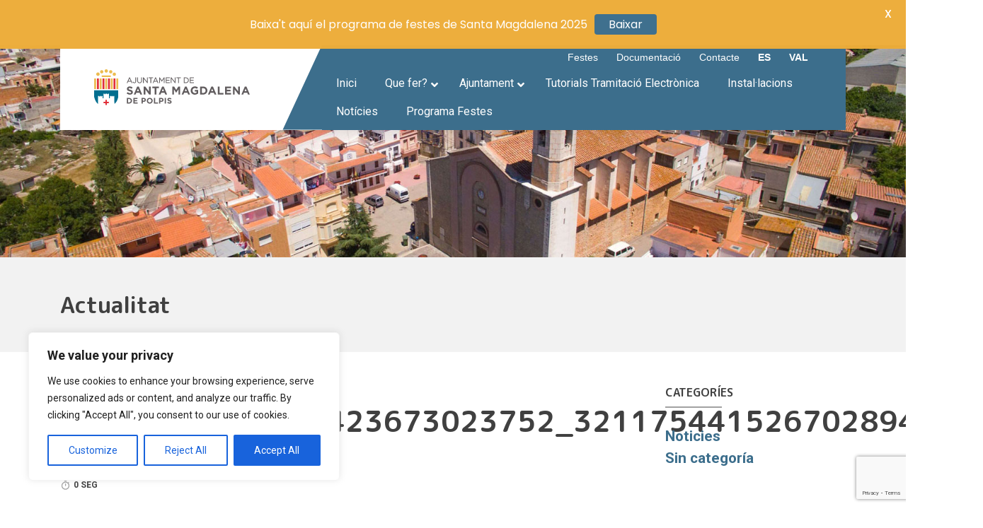

--- FILE ---
content_type: text/html; charset=UTF-8
request_url: https://www.avamet.org/widgets/widget-l.php?codi=c03m102e01&size=161&idioma=va
body_size: 522
content:
<!DOCTYPE html>
<html>
<head>
<script>
var tempo = setTimeout(function(){location.reload(true);}, 600000);
</script>
<link href="https://www.avamet.org/widgets/estils-widget-l.css?t=20260131224255" rel="stylesheet" type="text/css">
</head>
<body>

			<div id='widgetavamet' style='font-size:16.1px'>
				<div id='westacio'><a id='nombre' href='http://www.avamet.org/mxo_i.php?id=c03m102e01' target='_blank'>Santa Magdalena de Polpís</a></div>
				<div class='whora'>31-01-2026 22:34</div>
				<div class='wlinia'>
					<div class='wdades wdadestxt'>Temperatura</div>
					<div class='wdadesv tempgran'>14.3<span class='unitats'>&deg;C</span>
						<div class='temps'>
							<span class='azul'>7.9&deg;C</span>
							<span class='rojo'>16.7&deg;C</span>
						</div>
					</div>
				</div>
				<div class='wlinia'>
					<div class='wdades wdadestxt'>Humitat</div><div class='wdadesv'>44 <span class='unitats'>%</span></div>
				</div>
				<div class='wlinia'>
					<div class='wdades wdadestxt'>Vent</div><div class='wdadesv'>6 <span class='unitats'>km/h</span> ONO <span class='vmax'>89 <span class='unitats'>km/h</span></span></div>
				</div>
				<div class='wlinia'>
					<div class='wdades wdadestxt'>Pressió</div><div class='wdadesv'>1014 <span class='unitats'>hPa</span></div>
				</div>
				<div class='wlinia'>
					<div class='wdades wdadestxt'>Precipitació</div><div class='wdadesv'>0.0 <span class='unitats'>mm</span>
					<img src='https://www.avamet.org/imatges/icones/prec_00.png'></div>
				</div>
				<div class='wlinia'>
					<div id='wfont'><a href='http://www.avamet.org' target='_blank'>AVAMET Associació Valenciana de Meteorologia</a></div>
				</div>
			</div></body>
</html>

--- FILE ---
content_type: text/html; charset=utf-8
request_url: https://www.google.com/recaptcha/api2/anchor?ar=1&k=6LfzRN4UAAAAAGodMs1H3pfFR9upUB1N4d5LNSoz&co=aHR0cHM6Ly93d3cuc2FudGFtYWdkYWxlbmEuZXM6NDQz&hl=en&v=N67nZn4AqZkNcbeMu4prBgzg&size=invisible&anchor-ms=20000&execute-ms=30000&cb=sqpe1wrbxpp
body_size: 48500
content:
<!DOCTYPE HTML><html dir="ltr" lang="en"><head><meta http-equiv="Content-Type" content="text/html; charset=UTF-8">
<meta http-equiv="X-UA-Compatible" content="IE=edge">
<title>reCAPTCHA</title>
<style type="text/css">
/* cyrillic-ext */
@font-face {
  font-family: 'Roboto';
  font-style: normal;
  font-weight: 400;
  font-stretch: 100%;
  src: url(//fonts.gstatic.com/s/roboto/v48/KFO7CnqEu92Fr1ME7kSn66aGLdTylUAMa3GUBHMdazTgWw.woff2) format('woff2');
  unicode-range: U+0460-052F, U+1C80-1C8A, U+20B4, U+2DE0-2DFF, U+A640-A69F, U+FE2E-FE2F;
}
/* cyrillic */
@font-face {
  font-family: 'Roboto';
  font-style: normal;
  font-weight: 400;
  font-stretch: 100%;
  src: url(//fonts.gstatic.com/s/roboto/v48/KFO7CnqEu92Fr1ME7kSn66aGLdTylUAMa3iUBHMdazTgWw.woff2) format('woff2');
  unicode-range: U+0301, U+0400-045F, U+0490-0491, U+04B0-04B1, U+2116;
}
/* greek-ext */
@font-face {
  font-family: 'Roboto';
  font-style: normal;
  font-weight: 400;
  font-stretch: 100%;
  src: url(//fonts.gstatic.com/s/roboto/v48/KFO7CnqEu92Fr1ME7kSn66aGLdTylUAMa3CUBHMdazTgWw.woff2) format('woff2');
  unicode-range: U+1F00-1FFF;
}
/* greek */
@font-face {
  font-family: 'Roboto';
  font-style: normal;
  font-weight: 400;
  font-stretch: 100%;
  src: url(//fonts.gstatic.com/s/roboto/v48/KFO7CnqEu92Fr1ME7kSn66aGLdTylUAMa3-UBHMdazTgWw.woff2) format('woff2');
  unicode-range: U+0370-0377, U+037A-037F, U+0384-038A, U+038C, U+038E-03A1, U+03A3-03FF;
}
/* math */
@font-face {
  font-family: 'Roboto';
  font-style: normal;
  font-weight: 400;
  font-stretch: 100%;
  src: url(//fonts.gstatic.com/s/roboto/v48/KFO7CnqEu92Fr1ME7kSn66aGLdTylUAMawCUBHMdazTgWw.woff2) format('woff2');
  unicode-range: U+0302-0303, U+0305, U+0307-0308, U+0310, U+0312, U+0315, U+031A, U+0326-0327, U+032C, U+032F-0330, U+0332-0333, U+0338, U+033A, U+0346, U+034D, U+0391-03A1, U+03A3-03A9, U+03B1-03C9, U+03D1, U+03D5-03D6, U+03F0-03F1, U+03F4-03F5, U+2016-2017, U+2034-2038, U+203C, U+2040, U+2043, U+2047, U+2050, U+2057, U+205F, U+2070-2071, U+2074-208E, U+2090-209C, U+20D0-20DC, U+20E1, U+20E5-20EF, U+2100-2112, U+2114-2115, U+2117-2121, U+2123-214F, U+2190, U+2192, U+2194-21AE, U+21B0-21E5, U+21F1-21F2, U+21F4-2211, U+2213-2214, U+2216-22FF, U+2308-230B, U+2310, U+2319, U+231C-2321, U+2336-237A, U+237C, U+2395, U+239B-23B7, U+23D0, U+23DC-23E1, U+2474-2475, U+25AF, U+25B3, U+25B7, U+25BD, U+25C1, U+25CA, U+25CC, U+25FB, U+266D-266F, U+27C0-27FF, U+2900-2AFF, U+2B0E-2B11, U+2B30-2B4C, U+2BFE, U+3030, U+FF5B, U+FF5D, U+1D400-1D7FF, U+1EE00-1EEFF;
}
/* symbols */
@font-face {
  font-family: 'Roboto';
  font-style: normal;
  font-weight: 400;
  font-stretch: 100%;
  src: url(//fonts.gstatic.com/s/roboto/v48/KFO7CnqEu92Fr1ME7kSn66aGLdTylUAMaxKUBHMdazTgWw.woff2) format('woff2');
  unicode-range: U+0001-000C, U+000E-001F, U+007F-009F, U+20DD-20E0, U+20E2-20E4, U+2150-218F, U+2190, U+2192, U+2194-2199, U+21AF, U+21E6-21F0, U+21F3, U+2218-2219, U+2299, U+22C4-22C6, U+2300-243F, U+2440-244A, U+2460-24FF, U+25A0-27BF, U+2800-28FF, U+2921-2922, U+2981, U+29BF, U+29EB, U+2B00-2BFF, U+4DC0-4DFF, U+FFF9-FFFB, U+10140-1018E, U+10190-1019C, U+101A0, U+101D0-101FD, U+102E0-102FB, U+10E60-10E7E, U+1D2C0-1D2D3, U+1D2E0-1D37F, U+1F000-1F0FF, U+1F100-1F1AD, U+1F1E6-1F1FF, U+1F30D-1F30F, U+1F315, U+1F31C, U+1F31E, U+1F320-1F32C, U+1F336, U+1F378, U+1F37D, U+1F382, U+1F393-1F39F, U+1F3A7-1F3A8, U+1F3AC-1F3AF, U+1F3C2, U+1F3C4-1F3C6, U+1F3CA-1F3CE, U+1F3D4-1F3E0, U+1F3ED, U+1F3F1-1F3F3, U+1F3F5-1F3F7, U+1F408, U+1F415, U+1F41F, U+1F426, U+1F43F, U+1F441-1F442, U+1F444, U+1F446-1F449, U+1F44C-1F44E, U+1F453, U+1F46A, U+1F47D, U+1F4A3, U+1F4B0, U+1F4B3, U+1F4B9, U+1F4BB, U+1F4BF, U+1F4C8-1F4CB, U+1F4D6, U+1F4DA, U+1F4DF, U+1F4E3-1F4E6, U+1F4EA-1F4ED, U+1F4F7, U+1F4F9-1F4FB, U+1F4FD-1F4FE, U+1F503, U+1F507-1F50B, U+1F50D, U+1F512-1F513, U+1F53E-1F54A, U+1F54F-1F5FA, U+1F610, U+1F650-1F67F, U+1F687, U+1F68D, U+1F691, U+1F694, U+1F698, U+1F6AD, U+1F6B2, U+1F6B9-1F6BA, U+1F6BC, U+1F6C6-1F6CF, U+1F6D3-1F6D7, U+1F6E0-1F6EA, U+1F6F0-1F6F3, U+1F6F7-1F6FC, U+1F700-1F7FF, U+1F800-1F80B, U+1F810-1F847, U+1F850-1F859, U+1F860-1F887, U+1F890-1F8AD, U+1F8B0-1F8BB, U+1F8C0-1F8C1, U+1F900-1F90B, U+1F93B, U+1F946, U+1F984, U+1F996, U+1F9E9, U+1FA00-1FA6F, U+1FA70-1FA7C, U+1FA80-1FA89, U+1FA8F-1FAC6, U+1FACE-1FADC, U+1FADF-1FAE9, U+1FAF0-1FAF8, U+1FB00-1FBFF;
}
/* vietnamese */
@font-face {
  font-family: 'Roboto';
  font-style: normal;
  font-weight: 400;
  font-stretch: 100%;
  src: url(//fonts.gstatic.com/s/roboto/v48/KFO7CnqEu92Fr1ME7kSn66aGLdTylUAMa3OUBHMdazTgWw.woff2) format('woff2');
  unicode-range: U+0102-0103, U+0110-0111, U+0128-0129, U+0168-0169, U+01A0-01A1, U+01AF-01B0, U+0300-0301, U+0303-0304, U+0308-0309, U+0323, U+0329, U+1EA0-1EF9, U+20AB;
}
/* latin-ext */
@font-face {
  font-family: 'Roboto';
  font-style: normal;
  font-weight: 400;
  font-stretch: 100%;
  src: url(//fonts.gstatic.com/s/roboto/v48/KFO7CnqEu92Fr1ME7kSn66aGLdTylUAMa3KUBHMdazTgWw.woff2) format('woff2');
  unicode-range: U+0100-02BA, U+02BD-02C5, U+02C7-02CC, U+02CE-02D7, U+02DD-02FF, U+0304, U+0308, U+0329, U+1D00-1DBF, U+1E00-1E9F, U+1EF2-1EFF, U+2020, U+20A0-20AB, U+20AD-20C0, U+2113, U+2C60-2C7F, U+A720-A7FF;
}
/* latin */
@font-face {
  font-family: 'Roboto';
  font-style: normal;
  font-weight: 400;
  font-stretch: 100%;
  src: url(//fonts.gstatic.com/s/roboto/v48/KFO7CnqEu92Fr1ME7kSn66aGLdTylUAMa3yUBHMdazQ.woff2) format('woff2');
  unicode-range: U+0000-00FF, U+0131, U+0152-0153, U+02BB-02BC, U+02C6, U+02DA, U+02DC, U+0304, U+0308, U+0329, U+2000-206F, U+20AC, U+2122, U+2191, U+2193, U+2212, U+2215, U+FEFF, U+FFFD;
}
/* cyrillic-ext */
@font-face {
  font-family: 'Roboto';
  font-style: normal;
  font-weight: 500;
  font-stretch: 100%;
  src: url(//fonts.gstatic.com/s/roboto/v48/KFO7CnqEu92Fr1ME7kSn66aGLdTylUAMa3GUBHMdazTgWw.woff2) format('woff2');
  unicode-range: U+0460-052F, U+1C80-1C8A, U+20B4, U+2DE0-2DFF, U+A640-A69F, U+FE2E-FE2F;
}
/* cyrillic */
@font-face {
  font-family: 'Roboto';
  font-style: normal;
  font-weight: 500;
  font-stretch: 100%;
  src: url(//fonts.gstatic.com/s/roboto/v48/KFO7CnqEu92Fr1ME7kSn66aGLdTylUAMa3iUBHMdazTgWw.woff2) format('woff2');
  unicode-range: U+0301, U+0400-045F, U+0490-0491, U+04B0-04B1, U+2116;
}
/* greek-ext */
@font-face {
  font-family: 'Roboto';
  font-style: normal;
  font-weight: 500;
  font-stretch: 100%;
  src: url(//fonts.gstatic.com/s/roboto/v48/KFO7CnqEu92Fr1ME7kSn66aGLdTylUAMa3CUBHMdazTgWw.woff2) format('woff2');
  unicode-range: U+1F00-1FFF;
}
/* greek */
@font-face {
  font-family: 'Roboto';
  font-style: normal;
  font-weight: 500;
  font-stretch: 100%;
  src: url(//fonts.gstatic.com/s/roboto/v48/KFO7CnqEu92Fr1ME7kSn66aGLdTylUAMa3-UBHMdazTgWw.woff2) format('woff2');
  unicode-range: U+0370-0377, U+037A-037F, U+0384-038A, U+038C, U+038E-03A1, U+03A3-03FF;
}
/* math */
@font-face {
  font-family: 'Roboto';
  font-style: normal;
  font-weight: 500;
  font-stretch: 100%;
  src: url(//fonts.gstatic.com/s/roboto/v48/KFO7CnqEu92Fr1ME7kSn66aGLdTylUAMawCUBHMdazTgWw.woff2) format('woff2');
  unicode-range: U+0302-0303, U+0305, U+0307-0308, U+0310, U+0312, U+0315, U+031A, U+0326-0327, U+032C, U+032F-0330, U+0332-0333, U+0338, U+033A, U+0346, U+034D, U+0391-03A1, U+03A3-03A9, U+03B1-03C9, U+03D1, U+03D5-03D6, U+03F0-03F1, U+03F4-03F5, U+2016-2017, U+2034-2038, U+203C, U+2040, U+2043, U+2047, U+2050, U+2057, U+205F, U+2070-2071, U+2074-208E, U+2090-209C, U+20D0-20DC, U+20E1, U+20E5-20EF, U+2100-2112, U+2114-2115, U+2117-2121, U+2123-214F, U+2190, U+2192, U+2194-21AE, U+21B0-21E5, U+21F1-21F2, U+21F4-2211, U+2213-2214, U+2216-22FF, U+2308-230B, U+2310, U+2319, U+231C-2321, U+2336-237A, U+237C, U+2395, U+239B-23B7, U+23D0, U+23DC-23E1, U+2474-2475, U+25AF, U+25B3, U+25B7, U+25BD, U+25C1, U+25CA, U+25CC, U+25FB, U+266D-266F, U+27C0-27FF, U+2900-2AFF, U+2B0E-2B11, U+2B30-2B4C, U+2BFE, U+3030, U+FF5B, U+FF5D, U+1D400-1D7FF, U+1EE00-1EEFF;
}
/* symbols */
@font-face {
  font-family: 'Roboto';
  font-style: normal;
  font-weight: 500;
  font-stretch: 100%;
  src: url(//fonts.gstatic.com/s/roboto/v48/KFO7CnqEu92Fr1ME7kSn66aGLdTylUAMaxKUBHMdazTgWw.woff2) format('woff2');
  unicode-range: U+0001-000C, U+000E-001F, U+007F-009F, U+20DD-20E0, U+20E2-20E4, U+2150-218F, U+2190, U+2192, U+2194-2199, U+21AF, U+21E6-21F0, U+21F3, U+2218-2219, U+2299, U+22C4-22C6, U+2300-243F, U+2440-244A, U+2460-24FF, U+25A0-27BF, U+2800-28FF, U+2921-2922, U+2981, U+29BF, U+29EB, U+2B00-2BFF, U+4DC0-4DFF, U+FFF9-FFFB, U+10140-1018E, U+10190-1019C, U+101A0, U+101D0-101FD, U+102E0-102FB, U+10E60-10E7E, U+1D2C0-1D2D3, U+1D2E0-1D37F, U+1F000-1F0FF, U+1F100-1F1AD, U+1F1E6-1F1FF, U+1F30D-1F30F, U+1F315, U+1F31C, U+1F31E, U+1F320-1F32C, U+1F336, U+1F378, U+1F37D, U+1F382, U+1F393-1F39F, U+1F3A7-1F3A8, U+1F3AC-1F3AF, U+1F3C2, U+1F3C4-1F3C6, U+1F3CA-1F3CE, U+1F3D4-1F3E0, U+1F3ED, U+1F3F1-1F3F3, U+1F3F5-1F3F7, U+1F408, U+1F415, U+1F41F, U+1F426, U+1F43F, U+1F441-1F442, U+1F444, U+1F446-1F449, U+1F44C-1F44E, U+1F453, U+1F46A, U+1F47D, U+1F4A3, U+1F4B0, U+1F4B3, U+1F4B9, U+1F4BB, U+1F4BF, U+1F4C8-1F4CB, U+1F4D6, U+1F4DA, U+1F4DF, U+1F4E3-1F4E6, U+1F4EA-1F4ED, U+1F4F7, U+1F4F9-1F4FB, U+1F4FD-1F4FE, U+1F503, U+1F507-1F50B, U+1F50D, U+1F512-1F513, U+1F53E-1F54A, U+1F54F-1F5FA, U+1F610, U+1F650-1F67F, U+1F687, U+1F68D, U+1F691, U+1F694, U+1F698, U+1F6AD, U+1F6B2, U+1F6B9-1F6BA, U+1F6BC, U+1F6C6-1F6CF, U+1F6D3-1F6D7, U+1F6E0-1F6EA, U+1F6F0-1F6F3, U+1F6F7-1F6FC, U+1F700-1F7FF, U+1F800-1F80B, U+1F810-1F847, U+1F850-1F859, U+1F860-1F887, U+1F890-1F8AD, U+1F8B0-1F8BB, U+1F8C0-1F8C1, U+1F900-1F90B, U+1F93B, U+1F946, U+1F984, U+1F996, U+1F9E9, U+1FA00-1FA6F, U+1FA70-1FA7C, U+1FA80-1FA89, U+1FA8F-1FAC6, U+1FACE-1FADC, U+1FADF-1FAE9, U+1FAF0-1FAF8, U+1FB00-1FBFF;
}
/* vietnamese */
@font-face {
  font-family: 'Roboto';
  font-style: normal;
  font-weight: 500;
  font-stretch: 100%;
  src: url(//fonts.gstatic.com/s/roboto/v48/KFO7CnqEu92Fr1ME7kSn66aGLdTylUAMa3OUBHMdazTgWw.woff2) format('woff2');
  unicode-range: U+0102-0103, U+0110-0111, U+0128-0129, U+0168-0169, U+01A0-01A1, U+01AF-01B0, U+0300-0301, U+0303-0304, U+0308-0309, U+0323, U+0329, U+1EA0-1EF9, U+20AB;
}
/* latin-ext */
@font-face {
  font-family: 'Roboto';
  font-style: normal;
  font-weight: 500;
  font-stretch: 100%;
  src: url(//fonts.gstatic.com/s/roboto/v48/KFO7CnqEu92Fr1ME7kSn66aGLdTylUAMa3KUBHMdazTgWw.woff2) format('woff2');
  unicode-range: U+0100-02BA, U+02BD-02C5, U+02C7-02CC, U+02CE-02D7, U+02DD-02FF, U+0304, U+0308, U+0329, U+1D00-1DBF, U+1E00-1E9F, U+1EF2-1EFF, U+2020, U+20A0-20AB, U+20AD-20C0, U+2113, U+2C60-2C7F, U+A720-A7FF;
}
/* latin */
@font-face {
  font-family: 'Roboto';
  font-style: normal;
  font-weight: 500;
  font-stretch: 100%;
  src: url(//fonts.gstatic.com/s/roboto/v48/KFO7CnqEu92Fr1ME7kSn66aGLdTylUAMa3yUBHMdazQ.woff2) format('woff2');
  unicode-range: U+0000-00FF, U+0131, U+0152-0153, U+02BB-02BC, U+02C6, U+02DA, U+02DC, U+0304, U+0308, U+0329, U+2000-206F, U+20AC, U+2122, U+2191, U+2193, U+2212, U+2215, U+FEFF, U+FFFD;
}
/* cyrillic-ext */
@font-face {
  font-family: 'Roboto';
  font-style: normal;
  font-weight: 900;
  font-stretch: 100%;
  src: url(//fonts.gstatic.com/s/roboto/v48/KFO7CnqEu92Fr1ME7kSn66aGLdTylUAMa3GUBHMdazTgWw.woff2) format('woff2');
  unicode-range: U+0460-052F, U+1C80-1C8A, U+20B4, U+2DE0-2DFF, U+A640-A69F, U+FE2E-FE2F;
}
/* cyrillic */
@font-face {
  font-family: 'Roboto';
  font-style: normal;
  font-weight: 900;
  font-stretch: 100%;
  src: url(//fonts.gstatic.com/s/roboto/v48/KFO7CnqEu92Fr1ME7kSn66aGLdTylUAMa3iUBHMdazTgWw.woff2) format('woff2');
  unicode-range: U+0301, U+0400-045F, U+0490-0491, U+04B0-04B1, U+2116;
}
/* greek-ext */
@font-face {
  font-family: 'Roboto';
  font-style: normal;
  font-weight: 900;
  font-stretch: 100%;
  src: url(//fonts.gstatic.com/s/roboto/v48/KFO7CnqEu92Fr1ME7kSn66aGLdTylUAMa3CUBHMdazTgWw.woff2) format('woff2');
  unicode-range: U+1F00-1FFF;
}
/* greek */
@font-face {
  font-family: 'Roboto';
  font-style: normal;
  font-weight: 900;
  font-stretch: 100%;
  src: url(//fonts.gstatic.com/s/roboto/v48/KFO7CnqEu92Fr1ME7kSn66aGLdTylUAMa3-UBHMdazTgWw.woff2) format('woff2');
  unicode-range: U+0370-0377, U+037A-037F, U+0384-038A, U+038C, U+038E-03A1, U+03A3-03FF;
}
/* math */
@font-face {
  font-family: 'Roboto';
  font-style: normal;
  font-weight: 900;
  font-stretch: 100%;
  src: url(//fonts.gstatic.com/s/roboto/v48/KFO7CnqEu92Fr1ME7kSn66aGLdTylUAMawCUBHMdazTgWw.woff2) format('woff2');
  unicode-range: U+0302-0303, U+0305, U+0307-0308, U+0310, U+0312, U+0315, U+031A, U+0326-0327, U+032C, U+032F-0330, U+0332-0333, U+0338, U+033A, U+0346, U+034D, U+0391-03A1, U+03A3-03A9, U+03B1-03C9, U+03D1, U+03D5-03D6, U+03F0-03F1, U+03F4-03F5, U+2016-2017, U+2034-2038, U+203C, U+2040, U+2043, U+2047, U+2050, U+2057, U+205F, U+2070-2071, U+2074-208E, U+2090-209C, U+20D0-20DC, U+20E1, U+20E5-20EF, U+2100-2112, U+2114-2115, U+2117-2121, U+2123-214F, U+2190, U+2192, U+2194-21AE, U+21B0-21E5, U+21F1-21F2, U+21F4-2211, U+2213-2214, U+2216-22FF, U+2308-230B, U+2310, U+2319, U+231C-2321, U+2336-237A, U+237C, U+2395, U+239B-23B7, U+23D0, U+23DC-23E1, U+2474-2475, U+25AF, U+25B3, U+25B7, U+25BD, U+25C1, U+25CA, U+25CC, U+25FB, U+266D-266F, U+27C0-27FF, U+2900-2AFF, U+2B0E-2B11, U+2B30-2B4C, U+2BFE, U+3030, U+FF5B, U+FF5D, U+1D400-1D7FF, U+1EE00-1EEFF;
}
/* symbols */
@font-face {
  font-family: 'Roboto';
  font-style: normal;
  font-weight: 900;
  font-stretch: 100%;
  src: url(//fonts.gstatic.com/s/roboto/v48/KFO7CnqEu92Fr1ME7kSn66aGLdTylUAMaxKUBHMdazTgWw.woff2) format('woff2');
  unicode-range: U+0001-000C, U+000E-001F, U+007F-009F, U+20DD-20E0, U+20E2-20E4, U+2150-218F, U+2190, U+2192, U+2194-2199, U+21AF, U+21E6-21F0, U+21F3, U+2218-2219, U+2299, U+22C4-22C6, U+2300-243F, U+2440-244A, U+2460-24FF, U+25A0-27BF, U+2800-28FF, U+2921-2922, U+2981, U+29BF, U+29EB, U+2B00-2BFF, U+4DC0-4DFF, U+FFF9-FFFB, U+10140-1018E, U+10190-1019C, U+101A0, U+101D0-101FD, U+102E0-102FB, U+10E60-10E7E, U+1D2C0-1D2D3, U+1D2E0-1D37F, U+1F000-1F0FF, U+1F100-1F1AD, U+1F1E6-1F1FF, U+1F30D-1F30F, U+1F315, U+1F31C, U+1F31E, U+1F320-1F32C, U+1F336, U+1F378, U+1F37D, U+1F382, U+1F393-1F39F, U+1F3A7-1F3A8, U+1F3AC-1F3AF, U+1F3C2, U+1F3C4-1F3C6, U+1F3CA-1F3CE, U+1F3D4-1F3E0, U+1F3ED, U+1F3F1-1F3F3, U+1F3F5-1F3F7, U+1F408, U+1F415, U+1F41F, U+1F426, U+1F43F, U+1F441-1F442, U+1F444, U+1F446-1F449, U+1F44C-1F44E, U+1F453, U+1F46A, U+1F47D, U+1F4A3, U+1F4B0, U+1F4B3, U+1F4B9, U+1F4BB, U+1F4BF, U+1F4C8-1F4CB, U+1F4D6, U+1F4DA, U+1F4DF, U+1F4E3-1F4E6, U+1F4EA-1F4ED, U+1F4F7, U+1F4F9-1F4FB, U+1F4FD-1F4FE, U+1F503, U+1F507-1F50B, U+1F50D, U+1F512-1F513, U+1F53E-1F54A, U+1F54F-1F5FA, U+1F610, U+1F650-1F67F, U+1F687, U+1F68D, U+1F691, U+1F694, U+1F698, U+1F6AD, U+1F6B2, U+1F6B9-1F6BA, U+1F6BC, U+1F6C6-1F6CF, U+1F6D3-1F6D7, U+1F6E0-1F6EA, U+1F6F0-1F6F3, U+1F6F7-1F6FC, U+1F700-1F7FF, U+1F800-1F80B, U+1F810-1F847, U+1F850-1F859, U+1F860-1F887, U+1F890-1F8AD, U+1F8B0-1F8BB, U+1F8C0-1F8C1, U+1F900-1F90B, U+1F93B, U+1F946, U+1F984, U+1F996, U+1F9E9, U+1FA00-1FA6F, U+1FA70-1FA7C, U+1FA80-1FA89, U+1FA8F-1FAC6, U+1FACE-1FADC, U+1FADF-1FAE9, U+1FAF0-1FAF8, U+1FB00-1FBFF;
}
/* vietnamese */
@font-face {
  font-family: 'Roboto';
  font-style: normal;
  font-weight: 900;
  font-stretch: 100%;
  src: url(//fonts.gstatic.com/s/roboto/v48/KFO7CnqEu92Fr1ME7kSn66aGLdTylUAMa3OUBHMdazTgWw.woff2) format('woff2');
  unicode-range: U+0102-0103, U+0110-0111, U+0128-0129, U+0168-0169, U+01A0-01A1, U+01AF-01B0, U+0300-0301, U+0303-0304, U+0308-0309, U+0323, U+0329, U+1EA0-1EF9, U+20AB;
}
/* latin-ext */
@font-face {
  font-family: 'Roboto';
  font-style: normal;
  font-weight: 900;
  font-stretch: 100%;
  src: url(//fonts.gstatic.com/s/roboto/v48/KFO7CnqEu92Fr1ME7kSn66aGLdTylUAMa3KUBHMdazTgWw.woff2) format('woff2');
  unicode-range: U+0100-02BA, U+02BD-02C5, U+02C7-02CC, U+02CE-02D7, U+02DD-02FF, U+0304, U+0308, U+0329, U+1D00-1DBF, U+1E00-1E9F, U+1EF2-1EFF, U+2020, U+20A0-20AB, U+20AD-20C0, U+2113, U+2C60-2C7F, U+A720-A7FF;
}
/* latin */
@font-face {
  font-family: 'Roboto';
  font-style: normal;
  font-weight: 900;
  font-stretch: 100%;
  src: url(//fonts.gstatic.com/s/roboto/v48/KFO7CnqEu92Fr1ME7kSn66aGLdTylUAMa3yUBHMdazQ.woff2) format('woff2');
  unicode-range: U+0000-00FF, U+0131, U+0152-0153, U+02BB-02BC, U+02C6, U+02DA, U+02DC, U+0304, U+0308, U+0329, U+2000-206F, U+20AC, U+2122, U+2191, U+2193, U+2212, U+2215, U+FEFF, U+FFFD;
}

</style>
<link rel="stylesheet" type="text/css" href="https://www.gstatic.com/recaptcha/releases/N67nZn4AqZkNcbeMu4prBgzg/styles__ltr.css">
<script nonce="2gkl6vKSkrXYj7oZXGI1aA" type="text/javascript">window['__recaptcha_api'] = 'https://www.google.com/recaptcha/api2/';</script>
<script type="text/javascript" src="https://www.gstatic.com/recaptcha/releases/N67nZn4AqZkNcbeMu4prBgzg/recaptcha__en.js" nonce="2gkl6vKSkrXYj7oZXGI1aA">
      
    </script></head>
<body><div id="rc-anchor-alert" class="rc-anchor-alert"></div>
<input type="hidden" id="recaptcha-token" value="[base64]">
<script type="text/javascript" nonce="2gkl6vKSkrXYj7oZXGI1aA">
      recaptcha.anchor.Main.init("[\x22ainput\x22,[\x22bgdata\x22,\x22\x22,\[base64]/[base64]/[base64]/[base64]/[base64]/[base64]/KGcoTywyNTMsTy5PKSxVRyhPLEMpKTpnKE8sMjUzLEMpLE8pKSxsKSksTykpfSxieT1mdW5jdGlvbihDLE8sdSxsKXtmb3IobD0odT1SKEMpLDApO08+MDtPLS0pbD1sPDw4fFooQyk7ZyhDLHUsbCl9LFVHPWZ1bmN0aW9uKEMsTyl7Qy5pLmxlbmd0aD4xMDQ/[base64]/[base64]/[base64]/[base64]/[base64]/[base64]/[base64]\\u003d\x22,\[base64]\\u003d\\u003d\x22,\[base64]/Duy7DkyjDtjxsw71NOMO9wrXDhB9LwpF6woIPf8OrwpQXDzrDrgHDhcKmwp5gBsKNw4d+w7t4wqluw51KwrEUw5HCjcKZMmPCi3Jdw6YowrHDql/DjVx2w4dawq5Fw6Ewwo7Dkh09ZcKLYcOvw63Cq8Oqw7Vtwq3Dq8O1woPDhGk3wrUVw6HDsy7CgmHDklbCpG7Ck8Oiw43Dj8ONS19twq8rwpzDuVLCgsKqwoTDjBVhGUHDrMOFRm0NIsKoewo2wpbDuzHCosKXCnvCrcOYNcOZw67ClMO/[base64]/CiF7CiTEKw7DDmBx9wq3DhcK/wrPCp8KqSsOmwrbCmkTCnmDCn2Fxw7nDjnrCjMKEAnYxasOgw5DDphh9NSfDm8O+HMKRwovDhyTDgsOBK8OUPlhVRcO7bcOgbAwYXsOcF8KAwoHCiMKOwrHDvQR/w45Hw6/Dg8O5OMKfa8KEDcOOPMO0Z8K7w47Dl33CgmfDum5uAMKcw5zCk8OGwo7Du8KwQsO5woPDt3YRNjrCkg3DmxNtA8KSw5bDlxDDt3YILMO1wqtYwod2UgDCrks5cMKewp3Ci8OCw7tae8K5F8K4w7xCwr0/wqHDs8K6wo0NTmbCocKowqYewoMSDMObZMKxw6nDohErS8OQGcKiw4HDvMOBRAZUw5PDjTPDnTXCnTJeBEMZOgbDj8OHCRQDwq7ClF3Ci1fCtsKmworDpMKQbT/[base64]/H8KuCA9WRGfCr8K+w5ozwpjDrQLDrMKbXMKrw4ZDT8KGw4nCksK+AirDsnnCh8Oha8OowpTCvSLDvC8GM8KQKcKTwrzDijDDgcKBwqbCoMKJwrU+ByDCgcO/HHAvdsKhwr1Nw4E8wq/[base64]/[base64]/CmEXDhsK5w6HDpMOHEsKtwpEGHMO5bMO5wqXCuWLCkzRxIsKAwoY/GmZxcT0/GMKYHXHDpcO/[base64]/[base64]/Cg8KBw73DlMKdwrLDhsKXXMK8flIdwr7Cv29Jw5USS8K/a1/[base64]/CqsOVE8KlCGrDqsOaw6/Dowx3wpvCoMOmw4PDpcKkRcK0ek59L8O4w5V2PWvCmXXCuwHDlsOjLHUAwrtwfRFpVcKdwqHCk8OYMUjCmi0xXQMBJ2rCgVwOASPDtlLDrk55GUfCtsOdwqzDhMKdwpnCiksRw53Cq8OKwp0JQMORUcK/[base64]/DvsKSdsOTcSghw658IFHDtcKOMMKCw4t1wqcLw643wrzDlcKsw4nDlU8qHXHDpsOFw6jDo8OxwqTDsS5jwqBUw57DrGHCssOfe8OiwqzDicKOUsOAC2MvK8O8wpLDti/DisOCSsKuw5t5w40/w6PDpsOHw4/[base64]/wp3DtWomwqsCwqgSw6V/VW90w4bDi8KWRix9w5hodTZFBcKDbsOuwoQWamvDrMOje2PCimgiK8OYI3LDisOVAcKxCgdlThLCrMK3WmJlw7TCvC/DjsOmJjbCvcKFAGhXw4NGwogow7AOw5ZMQcOpcB/DlsKdZsOvEXZZwr/CkQfDlsOBwoFaw59aUsKsw7Nuw6YNwqzCpMOgw7IvNnAuw6zDr8K9I8KMdCzDgSpWwqPDnsKZw5ArJDhbw6PDvcOISxpxwq/DhMKDAMO+w6zDviJfYxnDoMOgW8OvwpDDiQzCmcOTwoTCu8O2XGRhYMKxwpEIwqDDhcKkwo/Ck2vDmMKzwrBsb8O0wpslLsKjwoBcF8KDO8Knw4l5MsKROcO+wo/[base64]/DkcKewrBiwoLDsHvDmsOxPsKaNDIzIMOyE8KILD/[base64]/[base64]/[base64]/CgcOqfMOWIE3DjMOEI8K6JsOgw5tQw7dtw69Yb0fCokDCqhXCksOUKWtsLgXCmGU2wpkAeiLCj8KQfyQyHMKow4hHw7bCkGXCqcKPw7htw5bDjsO2w4pHD8Odw5Niw4HDkcOLX3LCuR/DlsOLwpNoUwnCnMOoJA/Dm8OfeMKDYSFKXcKIwrfDncKAHXjDkMOpwrcrdkvDsMOJKyXCqcKncAbDu8OEwr9lwoXDjGnDli8Aw6o+D8KtwodPw61UIsOUVXMkZFkmDcOzaHwFXcKzw5gvTC/DgXfCuQlcSjIfw4vCt8KmS8Kvw6xCH8OlwoYpaBrCs2TCsGZ6wrVsw6PCmQfCh8Ozw43CgAXCumTCqSkXDMO1cMO8wqc/UnvDkMKiM8OGwrfCigtqw6HDk8K5cwlYwocrdcKiwoJxw7bDl3nDsW/CnS/DsyYDwoJyKSTDtGLDh8Oqwp5BLC/CnsKcSjBaw6LDosKIw5nCrDdPb8OZwrFRw74GNsOALsOZZcK6wp4fGsOIH8OoZ8OiwoTDjsK/HQ4BVmUuDgVqw6JDwqvDm8KqfsOsSg/Dn8K2YUIldcOeAsOJwoHCksKddDhUw7nDtC3DmXbChMOOwqDDtQYaw6B6GynCmnzDn8K9wqR3HgknOUPDhlfCpVjCjcKFcMKrwo/CjjYRwp3CicKfVMK/FMO6wpN9FcO7PXoFNMO5w4JDLn9oBMO5w4YIFmdQw7bDuE4rw6XDtcKUDcOWSmbDokU9ST7DvhNBZsOWS8KgfMOOw6/Ct8K5Cx94UMK3Q2jDuMK9wqo+QkgxE8K3NwNlwrDCpcKLQsO3CsKtw7rDtMOXbsKQT8K8w4LCmsOlwqxEwqDCvFwvMl0DXsKGGsKcQkfDkcOGw5RbHBQ5w7TCrMK+Z8KcL0zCssOJS1NcwoEkW8KscMKgwpAZwoU8J8OMwrxVwrdkwrfDvcOSCx88KcO+TTbCqn/[base64]/e2oLwrPDhcOjwp19w4zDucOpw6sUwo3Cu1jDvWNLFC8Aw5kiwprDhlDCmWbDg2ZTYxI9YsObNsODwofCsm3DkTXCiMOKRX8bKMKSeg1iw4A1ADdpw7dkw5fClMKTw5PCpsOdCHpgw6vCosOXw552D8KIGALCucO4w5Q7wooKZgLDscO/DBdcESfDuBnCmgYow5sMwoQ9PcOTwplbbcOLw5QbXcOVw5IkJn4wDCdlwqLClA4RXDTCpCcOUMKxe3YcOW17RDxiE8OCw57CucKkw6ssw78FMsKFO8OVwq5iwr/DnsOvHQI3CTTDgsOHw4lLaMOcwpXCp0hSw4LDvh/CksKMC8KKw6NXD0wtMDpCwpkcQTbCjsK+HcOVK8KnYMKWw6/DnMOWVAt2MiHCiMO0Y0nDm2HDjwY1w7hlIsKOwoN/w4fDqAlFw77CusKIwqReYsKPwq3DgHnDhMKPw4BELSwGwp7CisO7wrPCriMMV2cxFmzCrsKvwpbCpsOnwr1pw7wxwpnCkcOJw71dVEHCqUXDhW9Wcg/Du8K8GcKSPmRMw5TCm2Y/[base64]/DiMKKC8Oow7Jbw7hMRcKsw4EPCMKWwo1eFm7DssO7XsKTw7PDpMOAwr3CvC7DtcOUwo0jAMOGCsOLYhzDnG3CtcK2DGPCkcKvEsKSRmbDj8OzLBl1w7XDuMKXKMO+Ol7CtAPDtcKwwrLDskcPcVABwq0Iw7x1wo/CpX7Dj8ONwqnDmwlRCg1Vw4w3MjRleC7Cu8KMBsKnOUozBTnDicKjYlXDuMK/WmDDuMO4DcKnwo8ZwpIvfDTCpMKEwpzChMOuw6zCv8OFwrPCq8KDwqPDhcO2FcODaVXCk3XCtsOKGsOAwqINCi9DFXbDiiEeK3jCoyN9w6MeR35tAMK7wqnDvsOGwrjCm3jDi0/Dn1lcWcKWXcKSwrYPNHnCnw59w6hkw5/CnBdMw7jCrxDDkSExfSrCsjrDryQlw6grTMOuO8KULBjDksOjwpzDgMKawonDkcKPHsK1d8KEw55Kw4zCmMK6wqohw6fDqsKcLXzCtzU5worDnSTCv3DClsKAw6w1wrbCkjbCmlRKcsKzw6/CusODQRjClMO2w6YYw57CsWDCn8OgKsKuwrPDusK+w4Y0R8KOe8Odw73CvCvCsMOzwq/CvRDCgh0kRMOMbMK6YsK5w7AawqHDryk0ScKyw4bCv3czFsOAwqrDiMOQIsK/w53Ds8Oqw6ZdTl1twpIPLsK3w4/DsgBuwpjDnlPCliHDucK1w4saacKuwplTKBNOw4zDq3Q/[base64]/Dk3stwoUJSsOBw4DCnFXDg8KqwroWw6XDi8KCQDPCg8Ksw4fDm28JOEvCsMK8wrRDGT5gNcKDwpHClsOjLiIAwpPCj8K6w73CnMKsw5k3GsOQTsOIw7Eqw7fDnk55RDRMS8K4X3/Dr8KIbXpjwrDCocKpw7wNAEDClHvCssOnIsK7WVzCnkpYw6xqTHnCkcO2A8KjJ0wgbcKFSzJYwrRswoTChcO5a0/DunhPwrjDicOrw6xYwq7DisO9w7rDgmfCrn5SwrLCjsKhwpoCKmd5w5V2w4J5w5PCu2x9WVPClzHDtW0tPThrd8ORe0ZSw5hIe1xNeiLDkX1/wpbDmsKEw4MrHRfDskgjwpAdw57CrThRUcKGcih/[base64]/CqEPDlMKqXMKzwoYcFRhJw5Bpw7dkwoFISU/[base64]/CrhYyw4XDoDPCucKsHsKXw70XwpYERAhYWglpwrbDlTkewrjCvgLCl3Z+Zw/DgMOccxrDicOhWsKlw4MbwqHCmDRowrhFw6BAw7DCm8OaMUPCqsK6w6vDkgzDjcKKw7jDj8KrAsKEw7jDqgoGNcOKw45LGX8qw57DhjrDsRQGC2PCqxbCoEN/M8OLUDI8wpYTw4RtwobDhTPDlBbCs8Ogbm1CS8OpW1XDjHURKnEAwpnDtMOGMw40U8KeHMKbw5AtwrXDuMO+w5oRJjs7fFx9E8KXc8KdZ8KYHxPDnQfDuFDCqwB1Gil8wql+GCfDsn02c8KpwoctNcKOw6AQw6g3w7/Cs8OgwqXDhDrDjWjCiDRqw7QswrXDpcOdw4bCvzcBwp7DslfCm8K3w68xwrTClk3CshtRfXECAgjCnsO0wq9TwrvDvRPDv8OGw54Fw43DkcONIMKZJ8KkFDvCjgsDw6jCqsONw5XDhMOsQsOKKD0twrZ9FXfDsMOswqk/w7TDiGrDpUjCj8ONWsOww5wPwoxZfEDCgG3DriVrLDPCnH/DhMKcOXDDsVdgw5DCv8OLw6PCtkV2w65oUVbDnBtVw4rCkMO5HsOLPhM/HRrCmAvCv8K6wq7Dj8O1w47DscO/wqUnw7LChsObARUawrRnwofClUrDksOaw6R0acO7w48JVsKEw4MPwrMDf1fCvsKUHMOLCsO/wpvDncKJwplWbyJ9w5LDojliF0PCrcORFyl1wqzDvcK2wowba8Olb2gDOsOHXMONwqbCjMKpXsKJwoDCtcKhbsKJGcOdQC9kw6kafzVBQsOJfVFxcl/CssK4w6IWaGpqMsK2w63CqRIrPDVjAcKNw7/CjcKywqjDnMKmE8OTw5DDocK/CmfCisOxw57Ch8K1wpJvVcO+wrbCuHLDmRHCksO3w7vDv1HCtHkqIBsPw4EKcsO0f8KYwp5bw6pxwp/[base64]/LiLDusOkJMKlc0nCqhHCjsO2b29gM8KoMMKsXDUyZMOKAcOWU8KTKsOUKVUyLn4FcsO/OgA2RDbDokhvw6VVWB1NYcOLXEXCk11fw7BZw5FzUlxKw67Cn8KsYEEywrl1w5tJw6rDijfDhX/Cq8KfZCrDhGPCh8OCEcO/w7xXI8O2BTvDusODw6zDjH/DnEPDhVwOwrrCuU3DhMOZQcOuDyJhLGTChMKOwqV/[base64]/[base64]/w7kNw50yw5HCvxYRcsOuw7rDmsOFwo8DwrnClnLDj8OBZMOnGVIaWVLCkcKxw7DDncKEw5jCrB3Dv0QKwog+e8Kcwq3CoBbCo8KJZMKlUDrDgMOETx5jwp/DssKoSUrCmh8nwr7DkE8SDHVnR3lowqJoZDBHw4fCnQpMUHDDgU/DscOhwodvw77DnsOZMcOgwrcqw7nCsTlmwqHDumXCrlJiw6V5woR/W8KdNcOMQ8K2w4htw57CkAVhwpLDhjZ1w40Rwo5NGMOYw607HsK8csONwqVfdcKDB0TDthzCkMKlwokgWMO9wpjDnWHDh8KCVcOcOsKcwpwJJhF1woFHwp7CrsOWwo97w4xeNHRGD0/CscKyaMK6wrjCrMKTw4QKwq0RUMOIO2XCjcOmw4fCscO2w7MDJMKDBBXCmMKhw4TDvzJNYsKWKHTCsUjCp8OPNWNgw5lBCsOMwpbCgE1+D35zwq7CkQvDisKWw5XCpj/[base64]/w7HCrE3DkMOZEMKhZcKTwrnDq0nCtcKueMOMw5XCkhgMw4V/ccKHwo3Dn0Z8wrk4wovCqHzDghpOw57DkWHDshAsN8OzPAPDui1gCsKHDiszB8KCM8KnbwvCtynDosOxflx/w5lUw6IZNMKaw4vDt8KYDF3CssOVwq4gw7MuwqZaBgjCtcOVwos1woDCsALCiT/[base64]/DrsOLKcKMR8K/O8O7wpvDmwzDqMO1wo81KcKkUsO9GUUAUsOmw4XCksKYw7FEwpjDiSrCsMO/[base64]/wq/DisOLFcOdWSXDs3V1esKOdm8cw4PDlg7DvsOpwp5HKkdbw7obw4fDicO8w6HDtMOyw74tC8O2w7dowrHDqsOYMsKuwo47al/DnBrCiMOWw7/[base64]/CMK5HsKXd8Kaw5PDuMOUGsKvw53DmMOSwqwIbzTDimbDlG9vw7ZpLcOXwoojMsOkw48DacK/NsOewq0gw4o6VE3CtsKCWBLDlArCuFrCqcKlLcOGwp4PwqLCgzgQOA0Jw79EwpMMQcKGXhjDhzRjR23DnsOzwqpRQsKsSsKjwp8nbMOrw7ROO0EfwqHDkMKDJ0TDqcOAwp/DpcK4egNuw4JQPhxqDC/DrA1ncBl0wobDmVQXaWQCDcOxw77DusKpwo7CuF9fPH3ChcKeKsOFKMOlw4nDvyIow6NCVgbCnQMnwqfDm30Dw7jDmH3Cg8ONCMOBw6sLwocMwoEMwqAiwoRlw5rDrzg5JMKQb8O2C1fCqF3CjzcrWzkTw5gCw4AZw5Jcw6Nrw5TCi8KsS8K1wo7CvAsWw4wkwo/[base64]/CkcOTw5/DqcOfAz4sw5LCksOACks9w5XDuFsWacKVCXp4YCvDucOOw4bCgsOeU8O8MkMlwp5jUh7Cp8ObW3jDs8OhHsK2L2HCtsKvCzEGOsOfYHvCs8OTZ8KRwqHCjiV+wpDDimYNOMO7FsO4XlUPwqHDiCx/w4EBGjQ2K3QiF8KNcGIRw600wrPCsFANSxrCrWDCusK6dwYHw453wohNMcOyJGt9w4LDsMKjw6Axw4zDrX/DpsOIfRojCTsTw48lT8K6w6rDtiojwqPClS5SaR/Du8O/w6rCusO+wocQworDhydMwrbCrcOCCcK5w54SwobDsAzDp8OICD5jGcKXwrEKTXExw48DJ2I/C8OGLcK3w4LDucOjME8lYhkTAsKyw6lAwqJGbC3CjSwlw4fDu0Aqw7gVw4DCtEAWW1bCmsO4w6x6NcO6wrLCjGrDhsOTw6vDoMOwWsOHwrLCt2Qow6FhVMK+w7TDtcKXHWQiw5rDlnjChcORCA7DjsOHwovDicKEwovDtQLCgcK4w5/CnCguQldcdTYyLcKxDRQtTT4iCCDCkm7DmUBHwpTDmQ9mY8Olw7g9w6PCskTDn1LDocKJwq44MkkdEcOQEzPCqMOoKDDDtsOaw5dwwpArJ8O2w5c4ZsOyaQheQ8OUwrvDsTFjw77ClhfDpXXConPDmsK/woRZw5rChSnDiwZnw7UAwqzDqsO6wqkkWV/DlsKKKDhKTGNnwqlpIVnCkMOOe8KBL09PwoZiwpBgEcOLVMOJw7fDp8KZw4fDhg8se8K2M2HCvEpGExctwot+BURZVsKcH0xrbAFkUGFWSD8tNcOoAU9xwpvDoFjDiMKjw7ISw5bCogXCtiNLJcKJw4fCm1EdVcK/KUnDgcOvwpsLw43Cim4SwprClsOhw4/DpsORJMKBwqfDiFUyLMOmwptMwrhewqNFIQ00B3YwacKvwoPDiMO7I8O6wpfDpGt/w4PDjGMNwqsNwpsSw7d9cMONHsKxwpBQdMKfwqsyYxFvwogpO0RNw5U/[base64]/DscO2O8K8w5UMLkLDk8Klw4jDnCHDom4CKW02PCw3w47DhB3DrBrCrsKgH0zCqi/DjUvCvgvCpcKqwrctw6s7fhs1wo/[base64]/CrGXDiSzDocOYdys8bsO1QEdhZ2nDhE4uOS/CjkZhDcKuwq0KQBQqVDzDksKbBG5Sw7vDrgTDtMKxw687JELDo8OzGVnDlTZFVMK3ak4Yw53DmkfCv8Kvwoh6w4ALZ8OFWX7Cj8Kewq5BennDqcKmaTnDisK9fsOLwr/Cn1MNw4vComFvw4hxJMKyAxPCkFbDnUjCt8KcGMKPwqgYe8OtDMOrOMOFAcKESGPChhsBC8KpQMKgCSoowrrCtMOtwpFWXsOiQm/Cp8Oyw4nCjQE7csOlw7d3wooDwrHCpVseTcKswr01Q8OGwpE6CFlmwqrCgcKcOMKUwpTDlcKZJsKPOSHDl8Odwo1twpTDpMO5wr/DtsK/XMOsDR80w4cXYsKte8OZdCQiwrIGCinCr2AVM3MFw5XCmMK6wrxPwr/Dm8O7eSfCqjvCh8K5FsO9w6HCqEfCocOeOMKQMsOXQWlaw6AmR8KQUMOaMcKrw5bDqS7DuMKvw6U0PsO3IEPDuh9GwpoJQ8O+MzxgacOVwrBWd1/[base64]/CisKcOcOiw4RmPcO4ahjDq3doZ8OEwrbDhlLDmsO+NS4GIATChioNw7s0VcKPw4XDkBx3wpgXwpnDlB/CtVLCl0/DqMKewptpOcKnLcKYw6FywrnDmB/DssKKw6rDtcOYLcKtUsObYmo5wqXCsiTCgRbDvXxVw6tiw4vCvsOiw7BaK8K3XsO4w6fDrsKYXcKOwr3CpHXDtV/CqwXCoxNRw4MNJMKQw7M5Z28GwoPDuWBRVRrDuw7Cs8KyMmVFwo7CtSHDnC8/w49hw5TCscKHwrI7ZMKTDcOCVsO9wrlwwrPDhEZNLMK0AcO/w6bDnMKxw5LDlsK8UMOzw7/CpcOUwpDCjcKPw5dCwoJAHngGG8OvwoDDg8OZR15qS3cww7kONBbCsMOfPMO6w5zCq8OOw6fDmsOCJsOUHSzDo8KJXMOrfTnDjMK8wr94wrHDtsKJw7fChTrCmHfDjcK7dCXDhX7DokxdwqHDoMO2w74cwrbCjcKlO8KUwo/CscKMwpNaesKjw4PDrBTDtUfDv3nChj3Dv8OXe8KywqjDpsOPwoHDrsOew4nDq0bCq8OoZ8OVVj7CucOzCcKsw4YYHW9/CcOic8KvcQAtK1zDjsK6wqrCuMOqwqsFw60mNADDtnfCgU7DmcOVwqTDo1Ebw5dtWx0Xw6DDthfDkid5LVrDmjdyw5PDsCvCu8KIwqzDkxPCpMODw794w64CwrEBwozCgsONw7DCkD5yHyUxER88w4PCmMOjwo/CisKjw7PDnkDCuUo0bAF4P8KTPmDDoAkTwqnCscKpN8ONwrRhHcKLwq7CsMKMwpEYw5/Dv8Odw6zDvcK6RcK0YyzDnMOOw5bCpGHCuzfDsMKQwqPDmiAJwq08w6xiwrHDi8O9IA9EWV/DkMKiL3HCj8Kxw5bCmV88w6bDjmXDoMK7wpDCtn/CoSkaKXEMwpPDg2/CpGdCeMKXwqUjG3rDlzQLbsK7w4fDim1dwqzCsMKQSWnCjyjDi8KbTMOtSz3Cn8KaNy4ofkM7YUZ/[base64]/CtWbCuGbCrCJkwpFaw4nDjRvDrUY6R8KiQcKowqxyw5MwISjClEtQwrtIXMK/EBMbw698wpAIwqp9w43DkcOUw6jDp8KXwrwbw6p0wo7Dq8KFQDDClMOtKMKtwpdrTsKedjs3w6J0w5rCisK7BSFowrIJw7TCmFNowqFPWgdZJ8ONKAvCh8OuwrjDuz/Ctwc3B3ogJcOFfcO4w6XCuHtyNQXClsOcHcO1AktqCDVew5zCl24vSCk2w6bCsMKfw4FFworComJBQloJw5HCpHYBwrPDh8KTwo8Ow7dzDEDClMOgTcOkw517KMKMw497VQ/DgcKKWsONZ8KwdT3CgDDCoiLCsnXCisO9L8KUFsOiM3XDujjDqCrDjsKewpTCt8K4wqQfWcO4w7NlK1HDpmfDhW3CiH3CtjsSNwbDlMOqw6HCvsK2wpvCiD5sYl7CnW1+UMK6w53Cj8KGwqrCmSrDrTsAUHIoJy1lRXLDsU/CisOYwofCicK7VsOiwrzDp8OHVX7DjVTDpVvDv8OxFMOrwqTDpMKcw67DgsKZIWNRwoJ0wr/[base64]/C1bCjEvCnMKQw4fCtMKgw4UFw55HwqlPwp7CoMO6ADMLw6w8wp0TwrvCjQfDsMOaecKcNF/[base64]/aWpAwozDiMKKw7LCoMKsKW0pPsOvRsKqw4rDqcKUO8KdNcKgwrhmCcKzScObccKKY8OCSsK/wqPCihw1wqZBUMKgVHQOOcOVwqjDqlnCkylGwq7ClkjCt8KVw6HDoSDCnsOLwoTDqsKWZsOgFDTChcOxLMKvXwdLQTJJfh7Cs2lCw77CnXTDo27CvMOgB8O2UWcCKFPDsMKMw4p9OCbCgsKlwpDDgsKhw7R/M8Kswr1SZsKID8OxV8OZw6HDs8KWDXrCozxOTlEXwoE6XcONRnpMacOMwrDCocO7wpRGFcOQw7HDiy0ZwrvDucOGw6TDpsKwwrhPw7/CsXbDvhLCp8K+wrPCpMO6wrXCq8OTwqjCu8KjRyQhI8KJw75qwoYIb2PColLCvsKmwpfDqsKNHMKTwoXCjsO3LREbEiB1cMKZccKdw57DhzjDlzovwoPDkcKfwo/DrgrDgHLDhjHCrXzCnEYKw4MGwr0Vw5NSwoDDu2sTw45Jw7jCosOPJ8KRw5YVaMKww6/[base64]/Ckh1BK3HCunQrBMKXfcKqC8K0Fk/DnD1YwrLCr8OeIlDCrUg0ZMOzCsKhwr07bWDDpytowrzCgih0wp/[base64]/[base64]/[base64]/wrHDocOoaWAdD0TDpsKQw4HDlkTDo8OBWsKDA03Di8KYJ2DCtwZMFDdEXMKNwr3Ds8KVwqrDoBc2KsOtC2PClisswq5tw6vCsMOLVxJyKcOMQMOuXD/DnB7CuMOcJH5xRV8UwovDjlrDo3nCth7Dh8OzJMKlLsKKwpLChcKyOnw1wrnCocKLHw5sw7jDiMO1wpfDrsOqbsK1V0NNw6QJwowCwovDnsOZwoAkL03Cl8ORw4t5YCsXwp8tKsK/Ow/ChUR9Qml3w6RVQsOOHMKnw6gUw75ACcKWfnBpwrF3w5TDksK+UGhRw4jDmMKFwrfDusOMFVPDsjoTw67DiF0ufsOzK38yQHzDgiLCpBp5w5QaJXpvwql/aMO0SydKw5jDpQzDlsOqw4BOwqjDlsOBwprCkyAAP8KiwpfDs8K8acKhKzXDljzDgVTDlsO2MMK0w5UVwprDhj8uw6pjwobCjjs+w5zCthjDq8OKwqrCs8K3IsO9B2ZSw5rCvB8NMMK6wq8mwohQw6pfOT8VccKMwqV1GiY/w7ZYw7LCmXYdbcK1Sw9WZ2rCo3jDigV1woFxw7DDrMOkDcKWekwHfMO5MsO+wqEywrN5GjjDij1dMMKfSXnCqjDDo8OMw6ceZMKIZcOswqhZwpRSw4jDowpXw48/wpZ2UMOiMlssw6zCksKSKw/DiMO8w40owotQwoM/dmPDlmzDj1jDpSUEACt1F8K9AMOWw4giKF/DtMKaw7XCisOBMAnDrGzCjMOGKsO9BA/CmcKGw4snw6cawpfCh08NwpLDjk7Ck8K2w7VOXjdlw68Twr3DjsOtRTbDiRbCv8KwbMOEbUB8wpLDlBnCqT0HYMOaw64OasO5PnBNwp40UMKgYcKpVcKBCFAYw58xwqXDmcOTwpbDo8KxwoNowobDh8KSZsONQcOkNj/Cnl/DlifCulUiwobDrcOjw5AdwpTClsKeIsOgwot0woHCusKnw7LDlMKIwrHCuVLCvgDCgmF+BcOBP8OkQlZ0wqlXw5tnwqHCt8KCDGHDsFM/OcKBByLDgzUmP8Oswr/CqMO2wpjCnMO9DB3DpsKiw4cww47DjEbDnDErwp7DkXA8wq/[base64]/WHzCs8OAwqfCgcOMZ8OFXnXDrwwowrUYwpUQCi7CrMKFO8Oqw6MsSsOMZWLCu8Ocwp/[base64]/SixkwpBjYsKcw6JHw5XDhMOVw4QZw6bDuEzDjMKqwoLDkzTDugARw5cWDVXDrhNCw4jDpG/CihHCu8OjwqzDisKUKMK6w79Tw4MsKnN1WGMYw5B9w6DChX/DpsK8wpHCgMKnw5fDpcK5KgpvCRsyE2pBGm3DvsKHwpgnw69VIsKBRMOJw53CqsOHGcO6w6zCtnkIA8KYD2HClwAiw6PDvjfCtGUrccO2w50Uw6rCoFU/DB/[base64]/ClcO3PcK3JT/DoMKfMcKXwo/[base64]/ChRoBwrpRw4PCssK6wrMJK8Ogw7jCisK1AH/CoMKOw6A5w6prw6gFFcK7w6pyw711UCLDuDbCn8OOw7Vnw6Jow5nCncKDAMKFFSrDp8OYPsOXAn/CiMKMURPCvHZHYFnDmlvDo0siR8OHG8Kewo3Dr8O+R8KwwqoTw40qVyswwqQ/w7jClsO3f8KZw7wTwqwVEsKwwqTCn8OMwrMVNcKuw5t9wo/Cm2jCscOrw6nDh8Klw4puK8KCHcK1woDDrgfCqMKOwqsyHC0NN2bClcK8UGp0NsKKdVDCjsK/wrbDlkQpw7nCmQXCp2PCg0RpasKAw7TCtlozw5bCliRpw4HCjD7Cu8OXKj1mw5nCocKUw7bDtmDCncOZA8O4XQgjEBl+WsO+wqrDj0RHWBjDtsOgwqDDh8KIXsKtw6Z0fDnCh8O8YB40wqvDosOzw7kowqULw6/ClsKlTl4aV8OyGcOpw4vCv8OXQsKUw5QgP8OMwo7DuwxiXcKORMO4BcO/[base64]/DqSF9J1FpH8O5DgYzw63CuG/[base64]/RsKGO8KHw5rCp0cbw47Do8OnI8K1NUvDr1cWw6vDoMKhwqXCiMKCw49IUcKmw6wBY8KmPRpFwrrDrCAxXnYTOX/DpBLDuThEWTfClsOUw5lyVsKfJAJFw61IX8KkwoFew4fCoAMZesOrwrskTsO/woYuWEVXw4oWw4Y0wqbDlMK6w6XDkGsvw5Icw5vDn100TcOewrRKX8KRJBTDpTvDhFRLcsKvbSHCkCZMQMK/NMOSwp7CoDDDuSA0woU6w4pKw6VNwoLDrsOJw57ChsK0YgXDijgjXHkPKCYAwoxjwq01wrFywoR4CSLCgkPCrMKQwplEw7tvw4fCgF0jw6XCpQTDgcKtwpnCtkzDuk7CsMOpHWJlA8OvwolxwojCu8KjwqFowpAlw7s/fsKywq7DpcKWSknDkcOKw6ouw4/Dli8Nw6/Dr8K7c2AWAhvCrmUQecO9Tz/Dp8Kewq/CthfCqcOuw5PCr8OnwpQyVMKqZsOFJMODwoHCp0RGw4MFwpbDsl9gIsKAX8OUehDCtUs8O8KbwqLCm8OIETEABkPCsRrCmV3CmCAYGMOhSMOXckXCjXjDig/DjGXDlsOEeMOQwoHDoMOfwrcoYyTDu8OZU8OFwqnChcOsC8KbSXVkdmPDoMOQFsO/HnM/w7Nzw4HDrR8cw7DDosOhwp4vw4IidH8kMAJWwqZtwpbCo1UOQsKVw5bCpjdNCDLDhSBzCMKSYcO1SSTDrcO2wrIQJ8KpfiFXw68Sw7nDpcO4MybDqW3Di8KoG0YUwqPCrcK/wo3DjMOrw6TDqiUPwoDChRXCrcOOG3hBSCYLwpfCkMOrw47CnMKxw6oqNSJbUlkmwobClg/[base64]/DiMK5w6IYIcKdw5/DnHLClMOeMVpuLsKJMMOHwofDhMO4wpkswqjCpzM4w7PCscOSw75HTMOrXMKUbxDCt8O3FMO+wocpN10JecKMwo18w6IhNsKiAsO7w6fCsyTCjsOpK8OSbjfDgcOvZsKiFMOOw4Ncwr/[base64]/[base64]/Dg8KNIcKuw6t8Ui8ywpQNOcOFF8K/[base64]/Dpz/CjX/[base64]/wqNAwoXDjhVawroPwpTDhhjCuMKdwrbDq8OKOsOpw6FzwrFiKlB0HsOxw7oYw6HDi8Oswp3CjVvDocO/LRoHbcKaMQVaWhVnbh7DtSA+w7rCkWM/AsKLTsKLw6TCl03CkEcUwq8/bsODEhxbwpBlOXPCicKwwopmw4lpcwbCqFAIIcOUw749MsKEFmLClMO/wprDoSXDhcOJwoZSw6FMBMOmccKJw4nDtMK1OjHCg8OJwpPCjsOuKirChUfDpid9wpo/wojCrMKiaQ/DuiPCq8ONAzXCncOPwqReKcOHw7gGw5oZNkokWcK+M3/CsMOdw6RMwpPChMKEw5MvOCnCgEXClxEtw7Apwq1DET4OwoJWdS3ChhQpw6TDn8KICBZJwq0+w4kowoHDgx/[base64]/CtSpaw5kKwoXCllp9J2EbccKSHG8QaMOswq4gwrgmwpUkwpwLMCLDvgB6C8KGcsKpw4HCn8OXwobCm0s5bcOcw5UEcMOTMWg5cFYBwpsww4Rmw7XDusO2IMOUw7/DtcO6XD8NIFjDjMOxwopsw5l4wrvDiwjChsKSw5Z1woHCoivCp8OzCBE2FW7DoMOwXDBNw4rDohPChcOFw79xbUcgwrciOMKsWcKswrcIwoUiKMKnw5LCpcOWJsOtwqZSPnnDvipbRMKdRybCkEYJwqbDl2xYw7NxBcK3XRvCvn/DhcKYanLCqw0Ww61+CsKLFcK1LXE2cnrCgUPCpsOIUWDCjGzDj0ZhdsKzwokzwpDCs8OPTnF8J05MH8OOwonCq8OQwrzDqwl5w6NlR0vCuMO0UVbDo8OnwpoHDcOFw6nChBoxAMKjNmzCqy7Ci8KVCRVcw589RG/DtlgSwpbCoRnCsF9bw4JUwqzDoGQVGsOqR8KUwogowoENwqAywofCi8KrwqjCg2DDjsOKXAXDkcOEDcOzSmrDtg0Jwr8GZcKuw6/CnsOLw5t0woVwwrIQQSzDhn7CuBUjw4fDmsKLQcKyIh0ewpUnw7nCisK4wqrCmMKIw6HCmcKWwq9Sw48aKnIqwrICNMOLw5bDmyVLFgwtW8OEw6/Dh8O/d2nDrkfCrCpBHcKpw4/DjsKEwo3Cj1I4wprChsOudMOlwo88MEnCuMONcSAVw57CtQvDvyEKwo06LBdaTiPCgT7CoMKiBFTDscKXwoUFRMOFwq7ChsOWw7fCqMKEwpjCl0bCiFnDs8OGc0TCpcOaYhbDgcOTwrzCiGPDnMKpMCLCtcKJS8OFwpbCgiHDmQZ/[base64]/DicKeBcKvBiXCvSHCiWVdwqpZwqYCK8O+cGJ9wqLCtMOcwpfDrMKjwqHDu8OrOsK1OMKOwqLChcKcwo/Dq8OBO8OawoQTwrdpYsOnw5XCo8Otw4HDkMKAw4LCqxJjwo3CrnZNFyPCtS/CpBsYwqrCl8KoacO6wpPDs8K8w4Q6Tk7CtT3CscOswq3CrTUQwr4cfcOew5fCpcOuw6vDl8KMBcOzCsK+w7bDoMOBw6PCvCDChm4/w5vCmSDCgHxrw4XCsjJ4wpTDiWVpwobCjU7ComvDg8K4FMOuCMKfWMKxwqUdwoPDi27CnsOYw5Yww7ohEBQRwph/DXlcwrk+wogWwq8Rw4zCocKwZ8O9wonDm8OZP8OmPURNPMKVIDHDtmTCt2PCgsKQGcOgE8O4wrQCw6rCsBHCs8OwwrvCgMO+ZVtowocxwrjDqcK3w784FFUpQcKqfw/CncOjdFPDv8K+fMK/[base64]/DhsO0w6LCh8KEwrRDOGjDuMOOZcOSw6PCmgRWOMKNw69JP0/CpsOjwqXDrGDDv8OqGS3DjijClzI0bcOKWl/DusKew4wawqLCkEIiUjQ8AMKswpIeTcKcw7IfUH/DoMKjY0PDkMOEw4ZRw6zDsMKrw7hwfjJsw4vDpDRDw6VLWCsXw43DoMKBw6PDtsK1w6IVwrfCg2w1w7jClsKyPsK3w6dtNsOrXQfCn1HDoMKpwrvCrSVmbcOOwoQOGlphZF3CjcKZVnHDsMOwwqV+wplIQV3DlkUSwr/DtsOJw6PCrcO7wrpDRn9bH1MfJD3ClsOABGdUwojDhV/ChG88w5MmwoQ0w43DkMOJwr9tw5fDgcKhwonCvz7ClCbDth0SwrJgOTDCocOww6rDscKHw7jCqcKlU8KeesOEw63CnXvCjsK3wr9fwr/DglMNw4LCq8KaR2Awwp/CpTXDlRLCmMOkwoLCpmEJwrlhwrbCm8OcE8KUZ8KLcX9LAHwYcsKRwpk4w7AJThQuUsOoPHwSDTPDoTVTc8O1bjo/[base64]/ChcKFwrrCi8OtaMKkwo/Ck0rDksKzwr7Dlk5Iw4LCoMKLMMOUEMOiXnw0OMO1dhF6CTvCmUFiw6lGA15/T8O8w4PDh1XDh3zDk8O/[base64]/[base64]/BsOCNj/Cj38HwqbCpcO9f1zDqw9zw45IKwVseXzCisOwTgMuw5Mswr99YDJ9fEkqwpLCug\\u003d\\u003d\x22],null,[\x22conf\x22,null,\x226LfzRN4UAAAAAGodMs1H3pfFR9upUB1N4d5LNSoz\x22,0,null,null,null,1,[21,125,63,73,95,87,41,43,42,83,102,105,109,121],[7059694,607],0,null,null,null,null,0,null,0,null,700,1,null,0,\[base64]/76lBhn6iwkZoQoZnOKMAhmv8xEZ\x22,0,1,null,null,1,null,0,0,null,null,null,0],\x22https://www.santamagdalena.es:443\x22,null,[3,1,1],null,null,null,1,3600,[\x22https://www.google.com/intl/en/policies/privacy/\x22,\x22https://www.google.com/intl/en/policies/terms/\x22],\x22pbTXThlXmsPOJoE0T30oFvJGZ29PBonFeLv0VzQk3Jo\\u003d\x22,1,0,null,1,1769899444341,0,0,[212,194],null,[7,157],\x22RC-6jmzcl0dCtuefw\x22,null,null,null,null,null,\x220dAFcWeA5ZXBzDp-jdRsauNT5ltT2KkB5da5Ngq2oV_StcThPPfhZc1rrV182yqgl21J2wcKQbtisPZ6b-AR5YWUhR6Lfk-L-0ig\x22,1769982244143]");
    </script></body></html>

--- FILE ---
content_type: image/svg+xml
request_url: https://www.santamagdalena.es/wp-content/themes/stamgda/dist/assets/ico/ico-timer.svg
body_size: 35
content:
<svg xmlns="http://www.w3.org/2000/svg" width="24" height="24" viewBox="0 0 24 24">
<path fill="none" d="M0 0h24v24H0V0z"/>
<path fill="#A2A2A2" d="M14 1h-4c-.55 0-1 .45-1 1s.45 1 1 1h4c.55 0 1-.45 1-1s-.45-1-1-1zm-2 13c.55 0 1-.45 1-1V9c0-.55-.45-1-1-1s-1 .45-1 1v4c0 .55.45 1 1 1zm7.03-6.61l.75-.75c.38-.38.39-1.01 0-1.4l-.01-.01c-.39-.39-1.01-.38-1.4 0l-.75.75C16.07 4.74 14.12 4 12 4c-4.8 0-8.88 3.96-9 8.76C2.87 17.84 6.94 22 12 22c4.98 0 9-4.03 9-9 0-2.12-.74-4.07-1.97-5.61zM12 20c-3.87 0-7-3.13-7-7s3.13-7 7-7 7 3.13 7 7-3.13 7-7 7z"/>
</svg>
